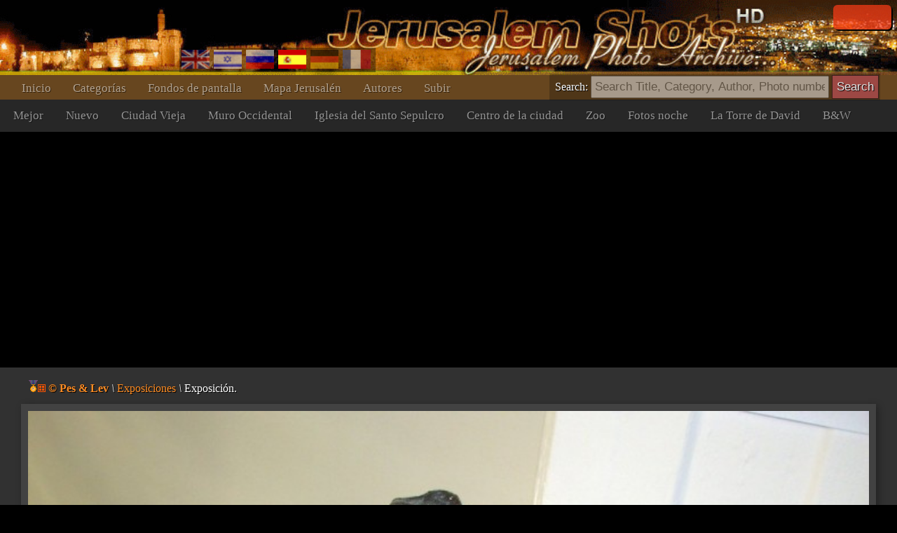

--- FILE ---
content_type: text/html; charset=UTF-8
request_url: https://www.jerusalemshots.com/Jerusalem_es86-10620.html
body_size: 3985
content:
<html dir=ltr>
<head>
<TITLE>Jerusalem Photos :: Exposiciones : Exposición.</TITLE>
<meta name="pinterest" content="nopin" />
<meta http-equiv="description" name="description" content="JerusalemShots - The largest archive of Jerusalem Photos - 17 thousands quality photographs of the Holy City">
<meta http-equiv="Content-Type" content="text/html; charset=utf-8">
<meta http-equiv="Content-Language" content="es">
<meta name="apple-mobile-web-app-capable" content="yes" />
<meta name="apple-mobile-web-app-status-bar-style" content="black" />
<meta name="viewport" content="width=device-width, initial-scale=1.0">
<meta name="robots" content="INDEX,FOLLOW">
<meta property="og:image" content="http://www.JerusalemShots.com/b/uploaded4/0808044659_0.jpg" /><meta property="og:title" content="Exposición."/>
<meta property="og:site_name" content="Jerusalem Photo Archive"/>
<link rel="canonical" href="http://www.JerusalemShots.com/Photo-es10620.html" /><link rel="shortcut icon" href="favicon.ico" >
<script src="js/jquery-1.9.1.min.js"></script><script src="js/jquery-ui-1.10.2.custom.min.js"></script>
<script>document.cookie ='res=' +  (window.screen.width>window.screen.height?window.screen.width:window.screen.height);
window.jshots={lang:'es'};
</script><script src="js/jerusalem.js"></script>
<LINK href="img/jerusalem.css" type="text/css" rel=STYLESHEET />
</head>
<body class="es"><div class="screen es" id=screen>
<script>if(window.document.width>=1280) $(".screen").addClass("hd");window.js = {mouse:0,lang:'es'};
function search_key_down(e){
if(e.keyCode==13){
var url = escape($("#search").val());
if(url.trim()=='') window.location.href='/'+window.jshots.lang;
else { 
url = url.replace(/\_/g,"+").replace(/\%u0/g,"_");
window.location.href='/'+window.jshots.lang+'-'+ url +'.html';
}}
}
function search_btn(){
var url = escape($("#search").val());
if(!url.trim()=='') { 
url = url.replace(/\_/g,"+").replace(/\%u0/g,"_");
window.location.href='/'+window.jshots.lang+'-'+ url +'.html';
}}
</script>
<div class=header>
<div class=top >
<div class=abs><div class='login only'>
<div id="fb-root"></div>
<script> window.fbAsyncInit=function(){
FB.init({appId:'604190279606307',channelUrl :'//www.jerusalemshots.com/fb_login.php?check=login',status:true,cookie:true,xfbml:true});
FB.Event.subscribe('auth.authResponseChange', function(response) {
if (response.authResponse) {
$.get('fb_login.php?check=login&lang=es',function(ret){
$(".login").before("<a class='logout' href=fb_login.php?logout=yes&lang=es>X</a>");
$(".login").removeClass("only");$(".login").html(ret);});}});};
(function(d){
var js, id = 'facebook-jssdk', ref = d.getElementsByTagName('script')[0];
if (d.getElementById(id)) {return;}
js = d.createElement('script'); js.id = id; js.async = true;
js.src = "//connect.facebook.net/en_US/all.js";
ref.parentNode.insertBefore(js, ref);
}(document));
</script>
<fb:login-button show-faces="true" width="140" max-rows="1" size="small"></fb:login-button>
</div></div>
</div>
<div></div>
<div class=menu><div class=menu1><a href='http://www.jerusalemshots.com/es'>Inicio</a><a 
href='cats-es.html'>Categorías</a><a 
href=wall_es.html>Fondos de pantalla</a><a 
href=map_es.html>Mapa Jerusalén</a><a 
href=authors-es.html>Autores</a><a 
href='Upload-es.html'>Subir</a>
<span class=lang><a 
href='http://www.jerusalemshots.com/Jerusalem_en86-10620.html' title='Enlish'><img src=img/en.gif></a><a
href='http://www.jerusalemshots.com/Jerusalem_he86-10620.html' title='Hebrew'><img src=img/he.gif></a><a
href='http://www.jerusalemshots.com/Jerusalem_ru86-10620.html' title='Russian'><img src=img/ru.gif></a><a
href='http://www.jerusalemshots.com/Jerusalem_es86-10620.html' title='Spanish' class=On><img src=img/es.gif></a><a
href='http://www.jerusalemshots.com/Jerusalem_de86-10620.html' title='German'><img src=img/gr.gif></a><a
href='http://www.jerusalemshots.com/Jerusalem_fr86-10620.html' title='French'><img src=img/fr.gif></a></span>
</div>
<div class=menu2><a 
href='cat_es9.html'>Mejor</a><a 
href='cat_es8.html'>Nuevo</a><a 
href='cat_es66.html'>Ciudad Vieja</a><a 
href='cat_es57.html'>Muro Occidental</a><a 
href='cat_es63.html'>Iglesia del Santo Sepulcro</a><a 
href='cat_es44.html'>Centro de la ciudad</a><a 
href='cat_es124.html'>Zoo</a><a 
href='cat_es138.html'>Fotos noche</a><a 
href='cat_es58.html'>La Torre de David</a><a 
href='cat_es150.html'>B&W</a>
</div>
</div></div><div class=search_menu>Search: <input type=text onkeydown="search_key_down(event)" placeholder='Search Title, Category, Author, Photo number' value='' id=search autocomplete="off">
<input type=button value="Search" class=search_btn onclick="search_btn()"></div><div class=main><div img="10620" id=photo class="photo_sec noselect w740"  ondrag="return false" onmousedown="event.preventDefault ? event.preventDefault() : event.returnValue = false">

<div class=photo_title><a href=Photo-es10620.html class=author title="See all photographer photos"><img src=img/r5.gif class=mdl><img src=img/4.gif> <b>&copy; Pes & Lev</b></a>
 <i>\</i> <a href=cat_es86.html class=cat>Exposiciones</a> <i>\</i> Exposición.</div>
<div class=photo_overlay></div><meta name="thumbnail" content="http://www.jerusalemshots.com/t/uploaded4/0808044659_0.jpg" /><link rel="image_src" href="http://www.jerusalemshots.com/b/uploaded4/0808044659_0.jpg" /><div class=image><img src=b/uploaded4/0808044659_0.jpg class="photo img10620"></div><div class=photo_cats><a href=cat_es86.html>#Exposiciones</a><a href=cat_es3.html>#Varios</a><a href=es-_45_78_70_6f_73_69_63_69_f3_6e.html>#Exposición</a><a href=es-_50_65_73_20_26_20_4c_65_76.html>#Pes & Lev</a></div><div class=photo_info>
<span class=fld>Photographer: <a href=Photo-es10620.html class=author title="See all photographer photos"><img src=img/r5.gif class=mdl><img src=img/4.gif> <b>&copy; Pes & Lev</b></a>
</span>
<span class=fld>Date: <b><a href='Calendar2009-08-08-es.html'>08.08.2009</a></b></span>
<span class=fld>Photo number: <b><a href=Photo-es10620.html>10620</a></b></span>
<span class=fld>Views: <b>36k</b></span>
<span class=fld><div class="fb-like" data-href="http://www.jerusalemshots.com/10620" data-colorscheme="dark" data-layout="button" data-action="like" data-show-faces="false" data-share="false"></div></span>
</div>
<script>window.js.image={id:10620,t:'t/uploaded4/0808044659_0.jpg',lnk:'Jerusalem_es86-10620.html'};</script>
<div style='text-align:center;padding:10px'>
<script type="text/javascript"><!--
google_ad_client = "ca-pub-0186472155880924";
google_ad_slot="5417592310";google_ad_width=970;google_ad_height=90;
//-->
</script>
<script type="text/javascript" src="https://pagead2.googlesyndication.com/pagead/show_ads.js"></script>
</div><div class=thumbs><a href=Jerusalem_es86-7207.html i=7207><img src=t/United-Buddy-Bears/World-Bears-Jerusalem-41.jpg title="Osos Buddy Unidos en plaza Safra" class=thumb></a><a href=Jerusalem_es86-19087.html i=19087><img src=t/uploaded6/0506112637_0.jpg title="" class=thumb></a><a href=Jerusalem_es86-19089.html i=19089><img src=t/uploaded6/0506112815_0.jpg title="" class=thumb></a><a href=Jerusalem_es86-19091.html i=19091><img src=t/uploaded6/0506112938_0.jpg title="" class=thumb></a><a href=Jerusalem_es86-19092.html i=19092><img src=t/uploaded6/0506113051_0.jpg title="" class=thumb></a><a href=Jerusalem_es86-19093.html i=19093><img src=t/uploaded6/0506113327_0.jpg title="" class=thumb></a><a href=Jerusalem_es86-7214.html i=7214><img src=t/United-Buddy-Bears/World-Bears-Jerusalem-13.jpg title="Osos Buddy Unidos en plaza Safra" class=thumb></a><a href=Jerusalem_es86-19090.html i=19090><img src=t/uploaded6/0506112856_0.jpg title="" class=thumb></a><a href=Jerusalem_es86-7213.html i=7213><img src=t/United-Buddy-Bears/World-Bears-Jerusalem-11.jpg title="Osos Buddy Unidos en plaza Safra" class=thumb></a><a href=Jerusalem_es86-7181.html i=7181><img src=t/United-Buddy-Bears/World-Bears-Jerusalem-34.jpg title="Osos Buddy Unidos en plaza Safra" class=thumb></a><a href=Jerusalem_es86-7185.html i=7185><img src=t/United-Buddy-Bears/World-Bears-Jerusalem-23.jpg title="Osos Buddy Unidos en plaza Safra" class=thumb></a><a href=Jerusalem_es86-7193.html i=7193><img src=t/United-Buddy-Bears/World-Bears-Jerusalem-20.jpg title="Osos Buddy Unidos en plaza Safra" class=thumb></a><a href=Jerusalem_es86-7210.html i=7210><img src=t/United-Buddy-Bears/World-Bears-Jerusalem-32.jpg title="Osos Buddy Unidos en plaza Safra" class=thumb></a><a href=Jerusalem_es86-7211.html i=7211><img src=t/United-Buddy-Bears/World-Bears-Jerusalem-25.jpg title="Osos Buddy Unidos en plaza Safra" class=thumb></a><a href=Jerusalem_es86-17015.html i=17015><img src=t/uploaded6/0322070425_6.jpg title="La Jerusalén 25 Feria Internacional del Libro." class=thumb></a><a href=Jerusalem_es86-7194.html i=7194><img src=t/United-Buddy-Bears/World-Bears-Jerusalem-35.jpg title="Osos Buddy Unidos en plaza Safra" class=thumb></a><a href=Jerusalem_es86-7212.html i=7212><img src=t/United-Buddy-Bears/World-Bears-Jerusalem-05.jpg title="Osos Buddy Unidos en plaza Safra" class=thumb></a><a href=Jerusalem_es86-10620.html class=On i=10620><img src=t/uploaded4/0808044659_0.jpg title="Exposición." class=thumb></a><a href=Jerusalem_es86-17544.html i=17544><img src=t/uploaded6/0719081351_0.jpg title="Academia de Arte &amp;quot;Bezalel&amp;quot;" class=thumb></a><a href=Jerusalem_es86-19088.html i=19088><img src=t/uploaded6/0506112732_0.jpg title="" class=thumb></a><a href=Jerusalem_es86-19170.html i=19170><img src=t/uploaded6/0605113051_0.jpg title="" class=thumb></a><a href=Jerusalem_es86-19171.html i=19171><img src=t/uploaded6/0605113245_0.jpg title="" class=thumb></a><a href=Jerusalem_es86-19172.html i=19172><img src=t/uploaded6/0605113420_0.jpg title="" class=thumb></a><a href=Jerusalem_es86-7228.html i=7228><img src=t/uploaded4/0804052558.jpg title="El Arte de la Tolerancia" class=thumb></a><div class=pages><a href=Jerusalem_es86-7212.html class="prev btn">Previous</a><a class=On href=Jerusalem_es86-7207.html>1</a> <a  href=Jerusalem_es86-7230.html>2</a> <a  href=Jerusalem_es86-10612.html>3</a> <a  href=Jerusalem_es86-17558.html>4</a> <a  href=Jerusalem_es86-3937.html>5</a> <a  href=Jerusalem_es86-7184.html>6</a> <a  href=Jerusalem_es86-7233.html>7</a> <a  href=Jerusalem_es86-2339.html>8</a> <a href=Jerusalem_es86-17544.html class="next btn">Next</a><div class=photo_pages><div class=help>* Use keyboard arrows for navigation between photos in this page</div></div></div><div style='text-align:center;padding:10px'>
<script type="text/javascript"><!--
google_ad_client = "ca-pub-0186472155880924";
google_ad_slot="5417592310";google_ad_width=970;google_ad_height=90;
//-->
</script>
<script type="text/javascript" src="https://pagead2.googlesyndication.com/pagead/show_ads.js"></script>
</div></div><div style='text-align:center;padding:10px'>
<script type="text/javascript"><!--
google_ad_client = "ca-pub-0186472155880924";
google_ad_slot="5417592310";google_ad_width=970;google_ad_height=90;
//-->
</script>
<script type="text/javascript" src="https://pagead2.googlesyndication.com/pagead/show_ads.js"></script>
</div></div>
<div class=footer id=footer cat="86" img="10620">
<div><div>
<a href='http://www.jerusalemshots.com/es'>Inicio</a><a 
href='cats-es.html'>Categorías</a><a 
href=wall_es.html>Fondos de pantalla</a><a 
href=map_es.html>Mapa Jerusalén</a><a 
href=authors-es.html>Autores</a><a 
href='Upload-es.html'>Subir</a>
<span class=lang><a 
href='http://www.jerusalemshots.com/Jerusalem_en86-10620.html' title='Enlish'><img src=img/en.gif></a><a
href='http://www.jerusalemshots.com/Jerusalem_he86-10620.html' title='Hebrew'><img src=img/he.gif></a><a
href='http://www.jerusalemshots.com/Jerusalem_ru86-10620.html' title='Russian'><img src=img/ru.gif></a><a
href='http://www.jerusalemshots.com/Jerusalem_es86-10620.html' title='Spanish' class=On><img src=img/es.gif></a><a
href='http://www.jerusalemshots.com/Jerusalem_de86-10620.html' title='German'><img src=img/gr.gif></a><a
href='http://www.jerusalemshots.com/Jerusalem_fr86-10620.html' title='French'><img src=img/fr.gif></a></span>
</div>
<div class=menu2><a 
href='cat_es9.html'>Mejor</a><a 
href='cat_es8.html'>Nuevo</a><a 
href='cat_es66.html'>Ciudad Vieja</a><a 
href='cat_es57.html'>Muro Occidental</a><a 
href='cat_es63.html'>Iglesia del Santo Sepulcro</a><a 
href='cat_es44.html'>Centro de la ciudad</a><a 
href='cat_es124.html'>Zoo</a><a 
href='cat_es138.html'>Fotos noche</a><a 
href='cat_es58.html'>La Torre de David</a><a 
href='cat_es150.html'>B&W</a>
</div>

<BR><BR>
Copyright JerusalemShots 2000 - 2026 <BR>
Design by <a href=Jerusalem-1en.html class=a>Roman Kriman</a> (RomKri)<BR>
<BR>
All rights, including intellectual property and copyrights, are reserved to JerusalemShots Photographers.
<BR>Protected & enforced by APFELDORF&CO. <a href=http://anc-law.co.il/ class=a>Intellectual property and copyrights law firm</a>
</div>
</div>

<script async src="https://www.googletagmanager.com/gtag/js?id=G-WQNL10N7GT"></script>
<script>window.dataLayer = window.dataLayer || []; function gtag(){dataLayer.push(arguments);} gtag('js', new Date()); gtag('config', 'G-WQNL10N7GT');</script>

</body></html>


--- FILE ---
content_type: text/html; charset=utf-8
request_url: https://www.google.com/recaptcha/api2/aframe
body_size: 267
content:
<!DOCTYPE HTML><html><head><meta http-equiv="content-type" content="text/html; charset=UTF-8"></head><body><script nonce="bwWpsuILIXESb4hRWxw7iA">/** Anti-fraud and anti-abuse applications only. See google.com/recaptcha */ try{var clients={'sodar':'https://pagead2.googlesyndication.com/pagead/sodar?'};window.addEventListener("message",function(a){try{if(a.source===window.parent){var b=JSON.parse(a.data);var c=clients[b['id']];if(c){var d=document.createElement('img');d.src=c+b['params']+'&rc='+(localStorage.getItem("rc::a")?sessionStorage.getItem("rc::b"):"");window.document.body.appendChild(d);sessionStorage.setItem("rc::e",parseInt(sessionStorage.getItem("rc::e")||0)+1);localStorage.setItem("rc::h",'1770149484308');}}}catch(b){}});window.parent.postMessage("_grecaptcha_ready", "*");}catch(b){}</script></body></html>

--- FILE ---
content_type: application/javascript
request_url: https://www.jerusalemshots.com/js/jerusalem.js
body_size: 4101
content:
// var _onresize = function(){
// 	if($(window).width()>=1280) {
// 		$(".screen").addClass("hd"); 
// 		$("#map-canvas").css({width:'1280px',height:'900px'});
// 	}
// 	else{
// 		$(".screen").removeClass("hd");	
// 		$("#map-canvas").css({width:'1000px',height:'900px'});
// 	}
// }
// 
// window.onresize = _onresize;
// 
// function fix_width(){
// 	if(!$(".screen")[0]) setTimeout(fix_width,5);
// 	else _onresize();
// }
window.mobile = window.navigator.userAgent.match(/(iPhone|iPod|iPad|Android|BlackBerry)/);
//if(!window.mobile) fix_width();

String.prototype.trim=function(){return this.replace(/^\s+|\s+$/g, '');};

$(document).ready(function(){

		$("body").on("click",function(ev){
			var target = event.target || event.srcElement;
			if(target.tagName!="INPUT") $("#search").blur();
		});

		$("body").on("keydown",function(ev){
			if(ev.target.name=="tag_add") return;		
			if(ev.keyCode==37){

				if($(".thumbs .prev").attr('href')) window.location=$(".thumbs .prev").attr('href');
			}
			if(ev.keyCode==39){
				if($(".thumbs .next").attr('href')) window.location=$(".thumbs .next").attr('href');
			}
		});


		if(!window.mobile) $(".header").hover(function(){
				$(".header .menu a,#search").stop(true,true).animate({opacity:1},400);
			},function(){
			
				$(".header .menu a,#search").stop(true,true).animate({opacity:0.5},400);
				$(".header .menu a.On,#search.On").stop(true,true).animate({opacity:1},400);
		});
		
		$(".header .menu a,#search").css({opacity:0.5});
		$(".header .menu a.On,#search.On").css({opacity:1});
		
		if(!window.mobile) $(".thumbs").hover(function(){
				$(".thumbs a").stop(true,true).animate({opacity:1},400);
			},function(){
				
				$(".thumbs a").stop(true,true).animate({opacity:0.8},400);
				$(".thumbs a.On").stop(true,true).animate({opacity:1},400);
		});
		
		
		$(".photo").on("click",function(){
			var menu = $(this).parent().find(".photo_menu");
			if(menu.is(":hidden")) menu.show(); else menu.hide();	
		});

      
      window.plusTimer = null;
      $(".photo_info, .photo_sec .plus .plus2").hover(function(){
      			if(window.plusTimer) clearTimeout(window.plusTimer);
				$(".photo_sec .plus .plus2").stop(true,true).animate({left:'0px'},400);
			},function(){
				if(window.plusTimer && window.plusTimer=='open') return;
				window.plusTimer  = setTimeout(function(){
				  if(window.plusTimer) clearTimeout(window.plusTimer);
				  $(".photo_sec .plus .plus2").stop(true,true).animate({left:'327px'},400);
				},1000);
				
		});
      
   
     //search ====
 	$("#search").autocomplete({
      source: "search.php?lang="+window.js.lang, minLength:0,
      select: function( event, ui ) {
      		$("#search").val(ui.item.label);
      		search_btn();
      },
      autoFocus:true,
      minLength:1,
      response: function( event, ui ) {} 
  	});
 });
 
 function search(item){
  return;
  if(typeof(item)=="string") item={value:item,type:'text'};

  
  if(item.type=='nothing'){
  	return;
  }
  else if(item.type=='cat'){
  	window.location.href='cat_' + window.js.lang + item.id + '.html';
  	return;
  }
  else if(item.type=='author'){
  	window.location.href='Photo-' + window.js.lang + item.id +'.html';
  	return;
  } else  if(item.type=='photo'){
  	//window.location.href='Jerusalem_' + window.js.lang + item.cat  + '-' + item.id +'.html';
  	window.location.href='Photo-' + window.js.lang + item.id +'.html';
  	return;
  }
  
  
	$(".main").html('<div class=wait><img src=img/wait.gif></div>');
	
	$.ajax({url: 'search.php?lang='+window.js.lang,type:"POST",data:item})
			.done(function(ret) { 
				
				if(ret.length< 30) $(".main").html('<div class=wait><h3>Nothing found :(</h3></div>');
				else {
					$(".main").html(ret); 
					history.pushState(item,'','en?q='+escape(item.value));
				}
			}).fail(function(){
				$(".main").html('<div class=wait><h3>Nothing found :(</h3></div>');
			}).always(function(){
				$( "#search" ).autocomplete("close");	
			});

 }
